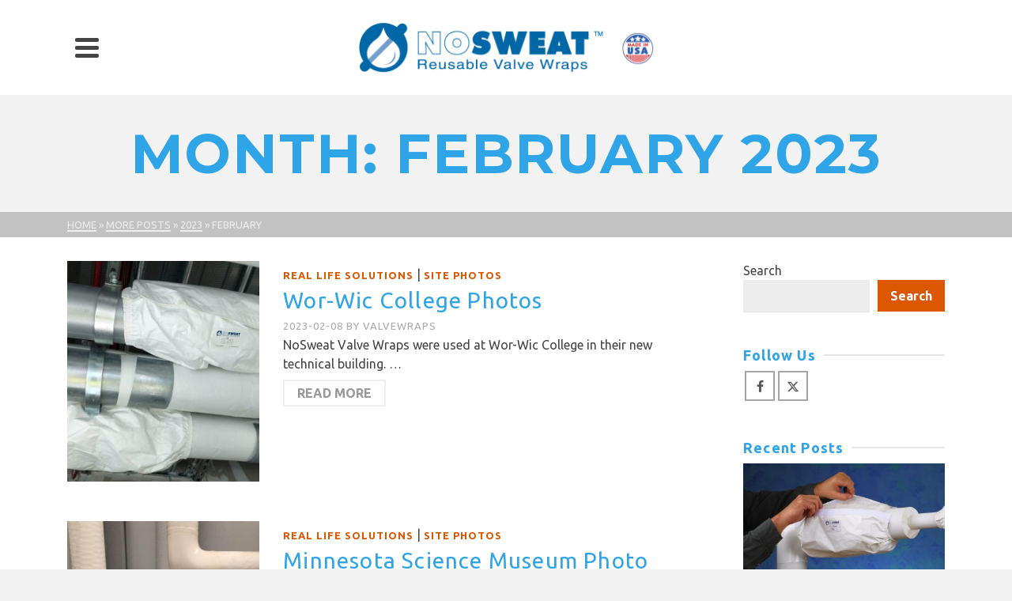

--- FILE ---
content_type: text/html; charset=UTF-8
request_url: https://blog.valvewraps.com/2023/02/
body_size: 15943
content:
<!DOCTYPE html>
<html class="no-js" lang="en-US" itemtype="https://schema.org/Blog" itemscope>
<head>
	<meta charset="UTF-8">
	<link rel="profile" href="https://gmpg.org/xfn/11">
	<meta name="viewport" content="width=device-width, initial-scale=1.0">
	<meta http-equiv="X-UA-Compatible" content="IE=edge">
	<script>(function(html){html.className = html.className.replace(/\bno-js\b/,'js')})(document.documentElement);</script>
<title>February 2023 &#8211; NoSweat™ Reusable Valve Wraps</title>
<meta name='robots' content='max-image-preview:large' />
<link rel='dns-prefetch' href='//www.googletagmanager.com' />
<link rel='dns-prefetch' href='//fonts.googleapis.com' />
<link rel="alternate" type="application/rss+xml" title="NoSweat™ Reusable Valve Wraps &raquo; Feed" href="https://blog.valvewraps.com/feed/" />
<link rel="alternate" type="application/rss+xml" title="NoSweat™ Reusable Valve Wraps &raquo; Comments Feed" href="https://blog.valvewraps.com/comments/feed/" />
<style id='wp-img-auto-sizes-contain-inline-css' type='text/css'>
img:is([sizes=auto i],[sizes^="auto," i]){contain-intrinsic-size:3000px 1500px}
/*# sourceURL=wp-img-auto-sizes-contain-inline-css */
</style>
<style id='wp-emoji-styles-inline-css' type='text/css'>

	img.wp-smiley, img.emoji {
		display: inline !important;
		border: none !important;
		box-shadow: none !important;
		height: 1em !important;
		width: 1em !important;
		margin: 0 0.07em !important;
		vertical-align: -0.1em !important;
		background: none !important;
		padding: 0 !important;
	}
/*# sourceURL=wp-emoji-styles-inline-css */
</style>
<style id='wp-block-library-inline-css' type='text/css'>
:root{--wp-block-synced-color:#7a00df;--wp-block-synced-color--rgb:122,0,223;--wp-bound-block-color:var(--wp-block-synced-color);--wp-editor-canvas-background:#ddd;--wp-admin-theme-color:#007cba;--wp-admin-theme-color--rgb:0,124,186;--wp-admin-theme-color-darker-10:#006ba1;--wp-admin-theme-color-darker-10--rgb:0,107,160.5;--wp-admin-theme-color-darker-20:#005a87;--wp-admin-theme-color-darker-20--rgb:0,90,135;--wp-admin-border-width-focus:2px}@media (min-resolution:192dpi){:root{--wp-admin-border-width-focus:1.5px}}.wp-element-button{cursor:pointer}:root .has-very-light-gray-background-color{background-color:#eee}:root .has-very-dark-gray-background-color{background-color:#313131}:root .has-very-light-gray-color{color:#eee}:root .has-very-dark-gray-color{color:#313131}:root .has-vivid-green-cyan-to-vivid-cyan-blue-gradient-background{background:linear-gradient(135deg,#00d084,#0693e3)}:root .has-purple-crush-gradient-background{background:linear-gradient(135deg,#34e2e4,#4721fb 50%,#ab1dfe)}:root .has-hazy-dawn-gradient-background{background:linear-gradient(135deg,#faaca8,#dad0ec)}:root .has-subdued-olive-gradient-background{background:linear-gradient(135deg,#fafae1,#67a671)}:root .has-atomic-cream-gradient-background{background:linear-gradient(135deg,#fdd79a,#004a59)}:root .has-nightshade-gradient-background{background:linear-gradient(135deg,#330968,#31cdcf)}:root .has-midnight-gradient-background{background:linear-gradient(135deg,#020381,#2874fc)}:root{--wp--preset--font-size--normal:16px;--wp--preset--font-size--huge:42px}.has-regular-font-size{font-size:1em}.has-larger-font-size{font-size:2.625em}.has-normal-font-size{font-size:var(--wp--preset--font-size--normal)}.has-huge-font-size{font-size:var(--wp--preset--font-size--huge)}.has-text-align-center{text-align:center}.has-text-align-left{text-align:left}.has-text-align-right{text-align:right}.has-fit-text{white-space:nowrap!important}#end-resizable-editor-section{display:none}.aligncenter{clear:both}.items-justified-left{justify-content:flex-start}.items-justified-center{justify-content:center}.items-justified-right{justify-content:flex-end}.items-justified-space-between{justify-content:space-between}.screen-reader-text{border:0;clip-path:inset(50%);height:1px;margin:-1px;overflow:hidden;padding:0;position:absolute;width:1px;word-wrap:normal!important}.screen-reader-text:focus{background-color:#ddd;clip-path:none;color:#444;display:block;font-size:1em;height:auto;left:5px;line-height:normal;padding:15px 23px 14px;text-decoration:none;top:5px;width:auto;z-index:100000}html :where(.has-border-color){border-style:solid}html :where([style*=border-top-color]){border-top-style:solid}html :where([style*=border-right-color]){border-right-style:solid}html :where([style*=border-bottom-color]){border-bottom-style:solid}html :where([style*=border-left-color]){border-left-style:solid}html :where([style*=border-width]){border-style:solid}html :where([style*=border-top-width]){border-top-style:solid}html :where([style*=border-right-width]){border-right-style:solid}html :where([style*=border-bottom-width]){border-bottom-style:solid}html :where([style*=border-left-width]){border-left-style:solid}html :where(img[class*=wp-image-]){height:auto;max-width:100%}:where(figure){margin:0 0 1em}html :where(.is-position-sticky){--wp-admin--admin-bar--position-offset:var(--wp-admin--admin-bar--height,0px)}@media screen and (max-width:600px){html :where(.is-position-sticky){--wp-admin--admin-bar--position-offset:0px}}

/*# sourceURL=wp-block-library-inline-css */
</style><style id='wp-block-archives-inline-css' type='text/css'>
.wp-block-archives{box-sizing:border-box}.wp-block-archives-dropdown label{display:block}
/*# sourceURL=https://blog.valvewraps.com/wp-includes/blocks/archives/style.min.css */
</style>
<style id='wp-block-heading-inline-css' type='text/css'>
h1:where(.wp-block-heading).has-background,h2:where(.wp-block-heading).has-background,h3:where(.wp-block-heading).has-background,h4:where(.wp-block-heading).has-background,h5:where(.wp-block-heading).has-background,h6:where(.wp-block-heading).has-background{padding:1.25em 2.375em}h1.has-text-align-left[style*=writing-mode]:where([style*=vertical-lr]),h1.has-text-align-right[style*=writing-mode]:where([style*=vertical-rl]),h2.has-text-align-left[style*=writing-mode]:where([style*=vertical-lr]),h2.has-text-align-right[style*=writing-mode]:where([style*=vertical-rl]),h3.has-text-align-left[style*=writing-mode]:where([style*=vertical-lr]),h3.has-text-align-right[style*=writing-mode]:where([style*=vertical-rl]),h4.has-text-align-left[style*=writing-mode]:where([style*=vertical-lr]),h4.has-text-align-right[style*=writing-mode]:where([style*=vertical-rl]),h5.has-text-align-left[style*=writing-mode]:where([style*=vertical-lr]),h5.has-text-align-right[style*=writing-mode]:where([style*=vertical-rl]),h6.has-text-align-left[style*=writing-mode]:where([style*=vertical-lr]),h6.has-text-align-right[style*=writing-mode]:where([style*=vertical-rl]){rotate:180deg}
/*# sourceURL=https://blog.valvewraps.com/wp-includes/blocks/heading/style.min.css */
</style>
<style id='wp-block-latest-comments-inline-css' type='text/css'>
ol.wp-block-latest-comments{box-sizing:border-box;margin-left:0}:where(.wp-block-latest-comments:not([style*=line-height] .wp-block-latest-comments__comment)){line-height:1.1}:where(.wp-block-latest-comments:not([style*=line-height] .wp-block-latest-comments__comment-excerpt p)){line-height:1.8}.has-dates :where(.wp-block-latest-comments:not([style*=line-height])),.has-excerpts :where(.wp-block-latest-comments:not([style*=line-height])){line-height:1.5}.wp-block-latest-comments .wp-block-latest-comments{padding-left:0}.wp-block-latest-comments__comment{list-style:none;margin-bottom:1em}.has-avatars .wp-block-latest-comments__comment{list-style:none;min-height:2.25em}.has-avatars .wp-block-latest-comments__comment .wp-block-latest-comments__comment-excerpt,.has-avatars .wp-block-latest-comments__comment .wp-block-latest-comments__comment-meta{margin-left:3.25em}.wp-block-latest-comments__comment-excerpt p{font-size:.875em;margin:.36em 0 1.4em}.wp-block-latest-comments__comment-date{display:block;font-size:.75em}.wp-block-latest-comments .avatar,.wp-block-latest-comments__comment-avatar{border-radius:1.5em;display:block;float:left;height:2.5em;margin-right:.75em;width:2.5em}.wp-block-latest-comments[class*=-font-size] a,.wp-block-latest-comments[style*=font-size] a{font-size:inherit}
/*# sourceURL=https://blog.valvewraps.com/wp-includes/blocks/latest-comments/style.min.css */
</style>
<style id='wp-block-search-inline-css' type='text/css'>
.wp-block-search__button{margin-left:10px;word-break:normal}.wp-block-search__button.has-icon{line-height:0}.wp-block-search__button svg{height:1.25em;min-height:24px;min-width:24px;width:1.25em;fill:currentColor;vertical-align:text-bottom}:where(.wp-block-search__button){border:1px solid #ccc;padding:6px 10px}.wp-block-search__inside-wrapper{display:flex;flex:auto;flex-wrap:nowrap;max-width:100%}.wp-block-search__label{width:100%}.wp-block-search.wp-block-search__button-only .wp-block-search__button{box-sizing:border-box;display:flex;flex-shrink:0;justify-content:center;margin-left:0;max-width:100%}.wp-block-search.wp-block-search__button-only .wp-block-search__inside-wrapper{min-width:0!important;transition-property:width}.wp-block-search.wp-block-search__button-only .wp-block-search__input{flex-basis:100%;transition-duration:.3s}.wp-block-search.wp-block-search__button-only.wp-block-search__searchfield-hidden,.wp-block-search.wp-block-search__button-only.wp-block-search__searchfield-hidden .wp-block-search__inside-wrapper{overflow:hidden}.wp-block-search.wp-block-search__button-only.wp-block-search__searchfield-hidden .wp-block-search__input{border-left-width:0!important;border-right-width:0!important;flex-basis:0;flex-grow:0;margin:0;min-width:0!important;padding-left:0!important;padding-right:0!important;width:0!important}:where(.wp-block-search__input){appearance:none;border:1px solid #949494;flex-grow:1;font-family:inherit;font-size:inherit;font-style:inherit;font-weight:inherit;letter-spacing:inherit;line-height:inherit;margin-left:0;margin-right:0;min-width:3rem;padding:8px;text-decoration:unset!important;text-transform:inherit}:where(.wp-block-search__button-inside .wp-block-search__inside-wrapper){background-color:#fff;border:1px solid #949494;box-sizing:border-box;padding:4px}:where(.wp-block-search__button-inside .wp-block-search__inside-wrapper) .wp-block-search__input{border:none;border-radius:0;padding:0 4px}:where(.wp-block-search__button-inside .wp-block-search__inside-wrapper) .wp-block-search__input:focus{outline:none}:where(.wp-block-search__button-inside .wp-block-search__inside-wrapper) :where(.wp-block-search__button){padding:4px 8px}.wp-block-search.aligncenter .wp-block-search__inside-wrapper{margin:auto}.wp-block[data-align=right] .wp-block-search.wp-block-search__button-only .wp-block-search__inside-wrapper{float:right}
/*# sourceURL=https://blog.valvewraps.com/wp-includes/blocks/search/style.min.css */
</style>
<style id='global-styles-inline-css' type='text/css'>
:root{--wp--preset--aspect-ratio--square: 1;--wp--preset--aspect-ratio--4-3: 4/3;--wp--preset--aspect-ratio--3-4: 3/4;--wp--preset--aspect-ratio--3-2: 3/2;--wp--preset--aspect-ratio--2-3: 2/3;--wp--preset--aspect-ratio--16-9: 16/9;--wp--preset--aspect-ratio--9-16: 9/16;--wp--preset--color--black: #000;--wp--preset--color--cyan-bluish-gray: #abb8c3;--wp--preset--color--white: #fff;--wp--preset--color--pale-pink: #f78da7;--wp--preset--color--vivid-red: #cf2e2e;--wp--preset--color--luminous-vivid-orange: #ff6900;--wp--preset--color--luminous-vivid-amber: #fcb900;--wp--preset--color--light-green-cyan: #7bdcb5;--wp--preset--color--vivid-green-cyan: #00d084;--wp--preset--color--pale-cyan-blue: #8ed1fc;--wp--preset--color--vivid-cyan-blue: #0693e3;--wp--preset--color--vivid-purple: #9b51e0;--wp--preset--color--ascend-primary: #dd5600;--wp--preset--color--ascend-primary-light: #f16a14;--wp--preset--color--very-light-gray: #eee;--wp--preset--color--very-dark-gray: #444;--wp--preset--gradient--vivid-cyan-blue-to-vivid-purple: linear-gradient(135deg,rgb(6,147,227) 0%,rgb(155,81,224) 100%);--wp--preset--gradient--light-green-cyan-to-vivid-green-cyan: linear-gradient(135deg,rgb(122,220,180) 0%,rgb(0,208,130) 100%);--wp--preset--gradient--luminous-vivid-amber-to-luminous-vivid-orange: linear-gradient(135deg,rgb(252,185,0) 0%,rgb(255,105,0) 100%);--wp--preset--gradient--luminous-vivid-orange-to-vivid-red: linear-gradient(135deg,rgb(255,105,0) 0%,rgb(207,46,46) 100%);--wp--preset--gradient--very-light-gray-to-cyan-bluish-gray: linear-gradient(135deg,rgb(238,238,238) 0%,rgb(169,184,195) 100%);--wp--preset--gradient--cool-to-warm-spectrum: linear-gradient(135deg,rgb(74,234,220) 0%,rgb(151,120,209) 20%,rgb(207,42,186) 40%,rgb(238,44,130) 60%,rgb(251,105,98) 80%,rgb(254,248,76) 100%);--wp--preset--gradient--blush-light-purple: linear-gradient(135deg,rgb(255,206,236) 0%,rgb(152,150,240) 100%);--wp--preset--gradient--blush-bordeaux: linear-gradient(135deg,rgb(254,205,165) 0%,rgb(254,45,45) 50%,rgb(107,0,62) 100%);--wp--preset--gradient--luminous-dusk: linear-gradient(135deg,rgb(255,203,112) 0%,rgb(199,81,192) 50%,rgb(65,88,208) 100%);--wp--preset--gradient--pale-ocean: linear-gradient(135deg,rgb(255,245,203) 0%,rgb(182,227,212) 50%,rgb(51,167,181) 100%);--wp--preset--gradient--electric-grass: linear-gradient(135deg,rgb(202,248,128) 0%,rgb(113,206,126) 100%);--wp--preset--gradient--midnight: linear-gradient(135deg,rgb(2,3,129) 0%,rgb(40,116,252) 100%);--wp--preset--font-size--small: 13px;--wp--preset--font-size--medium: 20px;--wp--preset--font-size--large: 36px;--wp--preset--font-size--x-large: 42px;--wp--preset--spacing--20: 0.44rem;--wp--preset--spacing--30: 0.67rem;--wp--preset--spacing--40: 1rem;--wp--preset--spacing--50: 1.5rem;--wp--preset--spacing--60: 2.25rem;--wp--preset--spacing--70: 3.38rem;--wp--preset--spacing--80: 5.06rem;--wp--preset--shadow--natural: 6px 6px 9px rgba(0, 0, 0, 0.2);--wp--preset--shadow--deep: 12px 12px 50px rgba(0, 0, 0, 0.4);--wp--preset--shadow--sharp: 6px 6px 0px rgba(0, 0, 0, 0.2);--wp--preset--shadow--outlined: 6px 6px 0px -3px rgb(255, 255, 255), 6px 6px rgb(0, 0, 0);--wp--preset--shadow--crisp: 6px 6px 0px rgb(0, 0, 0);}:where(.is-layout-flex){gap: 0.5em;}:where(.is-layout-grid){gap: 0.5em;}body .is-layout-flex{display: flex;}.is-layout-flex{flex-wrap: wrap;align-items: center;}.is-layout-flex > :is(*, div){margin: 0;}body .is-layout-grid{display: grid;}.is-layout-grid > :is(*, div){margin: 0;}:where(.wp-block-columns.is-layout-flex){gap: 2em;}:where(.wp-block-columns.is-layout-grid){gap: 2em;}:where(.wp-block-post-template.is-layout-flex){gap: 1.25em;}:where(.wp-block-post-template.is-layout-grid){gap: 1.25em;}.has-black-color{color: var(--wp--preset--color--black) !important;}.has-cyan-bluish-gray-color{color: var(--wp--preset--color--cyan-bluish-gray) !important;}.has-white-color{color: var(--wp--preset--color--white) !important;}.has-pale-pink-color{color: var(--wp--preset--color--pale-pink) !important;}.has-vivid-red-color{color: var(--wp--preset--color--vivid-red) !important;}.has-luminous-vivid-orange-color{color: var(--wp--preset--color--luminous-vivid-orange) !important;}.has-luminous-vivid-amber-color{color: var(--wp--preset--color--luminous-vivid-amber) !important;}.has-light-green-cyan-color{color: var(--wp--preset--color--light-green-cyan) !important;}.has-vivid-green-cyan-color{color: var(--wp--preset--color--vivid-green-cyan) !important;}.has-pale-cyan-blue-color{color: var(--wp--preset--color--pale-cyan-blue) !important;}.has-vivid-cyan-blue-color{color: var(--wp--preset--color--vivid-cyan-blue) !important;}.has-vivid-purple-color{color: var(--wp--preset--color--vivid-purple) !important;}.has-black-background-color{background-color: var(--wp--preset--color--black) !important;}.has-cyan-bluish-gray-background-color{background-color: var(--wp--preset--color--cyan-bluish-gray) !important;}.has-white-background-color{background-color: var(--wp--preset--color--white) !important;}.has-pale-pink-background-color{background-color: var(--wp--preset--color--pale-pink) !important;}.has-vivid-red-background-color{background-color: var(--wp--preset--color--vivid-red) !important;}.has-luminous-vivid-orange-background-color{background-color: var(--wp--preset--color--luminous-vivid-orange) !important;}.has-luminous-vivid-amber-background-color{background-color: var(--wp--preset--color--luminous-vivid-amber) !important;}.has-light-green-cyan-background-color{background-color: var(--wp--preset--color--light-green-cyan) !important;}.has-vivid-green-cyan-background-color{background-color: var(--wp--preset--color--vivid-green-cyan) !important;}.has-pale-cyan-blue-background-color{background-color: var(--wp--preset--color--pale-cyan-blue) !important;}.has-vivid-cyan-blue-background-color{background-color: var(--wp--preset--color--vivid-cyan-blue) !important;}.has-vivid-purple-background-color{background-color: var(--wp--preset--color--vivid-purple) !important;}.has-black-border-color{border-color: var(--wp--preset--color--black) !important;}.has-cyan-bluish-gray-border-color{border-color: var(--wp--preset--color--cyan-bluish-gray) !important;}.has-white-border-color{border-color: var(--wp--preset--color--white) !important;}.has-pale-pink-border-color{border-color: var(--wp--preset--color--pale-pink) !important;}.has-vivid-red-border-color{border-color: var(--wp--preset--color--vivid-red) !important;}.has-luminous-vivid-orange-border-color{border-color: var(--wp--preset--color--luminous-vivid-orange) !important;}.has-luminous-vivid-amber-border-color{border-color: var(--wp--preset--color--luminous-vivid-amber) !important;}.has-light-green-cyan-border-color{border-color: var(--wp--preset--color--light-green-cyan) !important;}.has-vivid-green-cyan-border-color{border-color: var(--wp--preset--color--vivid-green-cyan) !important;}.has-pale-cyan-blue-border-color{border-color: var(--wp--preset--color--pale-cyan-blue) !important;}.has-vivid-cyan-blue-border-color{border-color: var(--wp--preset--color--vivid-cyan-blue) !important;}.has-vivid-purple-border-color{border-color: var(--wp--preset--color--vivid-purple) !important;}.has-vivid-cyan-blue-to-vivid-purple-gradient-background{background: var(--wp--preset--gradient--vivid-cyan-blue-to-vivid-purple) !important;}.has-light-green-cyan-to-vivid-green-cyan-gradient-background{background: var(--wp--preset--gradient--light-green-cyan-to-vivid-green-cyan) !important;}.has-luminous-vivid-amber-to-luminous-vivid-orange-gradient-background{background: var(--wp--preset--gradient--luminous-vivid-amber-to-luminous-vivid-orange) !important;}.has-luminous-vivid-orange-to-vivid-red-gradient-background{background: var(--wp--preset--gradient--luminous-vivid-orange-to-vivid-red) !important;}.has-very-light-gray-to-cyan-bluish-gray-gradient-background{background: var(--wp--preset--gradient--very-light-gray-to-cyan-bluish-gray) !important;}.has-cool-to-warm-spectrum-gradient-background{background: var(--wp--preset--gradient--cool-to-warm-spectrum) !important;}.has-blush-light-purple-gradient-background{background: var(--wp--preset--gradient--blush-light-purple) !important;}.has-blush-bordeaux-gradient-background{background: var(--wp--preset--gradient--blush-bordeaux) !important;}.has-luminous-dusk-gradient-background{background: var(--wp--preset--gradient--luminous-dusk) !important;}.has-pale-ocean-gradient-background{background: var(--wp--preset--gradient--pale-ocean) !important;}.has-electric-grass-gradient-background{background: var(--wp--preset--gradient--electric-grass) !important;}.has-midnight-gradient-background{background: var(--wp--preset--gradient--midnight) !important;}.has-small-font-size{font-size: var(--wp--preset--font-size--small) !important;}.has-medium-font-size{font-size: var(--wp--preset--font-size--medium) !important;}.has-large-font-size{font-size: var(--wp--preset--font-size--large) !important;}.has-x-large-font-size{font-size: var(--wp--preset--font-size--x-large) !important;}
/*# sourceURL=global-styles-inline-css */
</style>

<style id='classic-theme-styles-inline-css' type='text/css'>
/*! This file is auto-generated */
.wp-block-button__link{color:#fff;background-color:#32373c;border-radius:9999px;box-shadow:none;text-decoration:none;padding:calc(.667em + 2px) calc(1.333em + 2px);font-size:1.125em}.wp-block-file__button{background:#32373c;color:#fff;text-decoration:none}
/*# sourceURL=/wp-includes/css/classic-themes.min.css */
</style>
<style id='kadence-blocks-global-variables-inline-css' type='text/css'>
:root {--global-kb-font-size-sm:clamp(0.8rem, 0.73rem + 0.217vw, 0.9rem);--global-kb-font-size-md:clamp(1.1rem, 0.995rem + 0.326vw, 1.25rem);--global-kb-font-size-lg:clamp(1.75rem, 1.576rem + 0.543vw, 2rem);--global-kb-font-size-xl:clamp(2.25rem, 1.728rem + 1.63vw, 3rem);--global-kb-font-size-xxl:clamp(2.5rem, 1.456rem + 3.26vw, 4rem);--global-kb-font-size-xxxl:clamp(2.75rem, 0.489rem + 7.065vw, 6rem);}:root {--global-palette1: #3182CE;--global-palette2: #2B6CB0;--global-palette3: #1A202C;--global-palette4: #2D3748;--global-palette5: #4A5568;--global-palette6: #718096;--global-palette7: #EDF2F7;--global-palette8: #F7FAFC;--global-palette9: #ffffff;}
/*# sourceURL=kadence-blocks-global-variables-inline-css */
</style>
<link rel='stylesheet' id='ascend_main-css' href='https://blog.valvewraps.com/wp-content/themes/ascend/assets/css/ascend.css?ver=1.4.17' type='text/css' media='all' />
<link rel='stylesheet' id='redux-google-fonts-ascend-css' href='https://fonts.googleapis.com/css?family=Source+Sans+Pro%3A600%7CMontserrat%3A700%2C400%7CUbuntu%3A300%2C400%2C500%2C700%2C300italic%2C400italic%2C500italic%2C700italic&#038;subset=latin&#038;ver=351dc90118358daf30a6673833f325c1' type='text/css' media='all' />

<!-- Google tag (gtag.js) snippet added by Site Kit -->
<!-- Google Analytics snippet added by Site Kit -->
<script type="text/javascript" src="https://www.googletagmanager.com/gtag/js?id=G-L7NEVL35ZC" id="google_gtagjs-js" async></script>
<script type="text/javascript" id="google_gtagjs-js-after">
/* <![CDATA[ */
window.dataLayer = window.dataLayer || [];function gtag(){dataLayer.push(arguments);}
gtag("set","linker",{"domains":["blog.valvewraps.com"]});
gtag("js", new Date());
gtag("set", "developer_id.dZTNiMT", true);
gtag("config", "G-L7NEVL35ZC");
//# sourceURL=google_gtagjs-js-after
/* ]]> */
</script>
<script type="text/javascript" src="https://blog.valvewraps.com/wp-includes/js/jquery/jquery.min.js?ver=3.7.1" id="jquery-core-js"></script>
<script type="text/javascript" src="https://blog.valvewraps.com/wp-includes/js/jquery/jquery-migrate.min.js?ver=3.4.1" id="jquery-migrate-js"></script>
<link rel="https://api.w.org/" href="https://blog.valvewraps.com/wp-json/" /><link rel="EditURI" type="application/rsd+xml" title="RSD" href="https://blog.valvewraps.com/xmlrpc.php?rsd" />

<meta name="generator" content="Site Kit by Google 1.170.0" /><script type="text/javascript">var light_error = "The image could not be loaded.", light_of = "%curr% of %total%";</script><style type="text/css" id="kt-custom-css">a, .primary-color, .postlist article .entry-content a.more-link:hover,.widget_price_filter .price_slider_amount .button, .product .product_meta a:hover, .star-rating, .above-footer-widgets a:not(.button):hover, .sidebar a:not(.button):hover, .footerclass a:hover, .posttags a:hover, .tagcloud a:hover, .kt_bc_nomargin #kadbreadcrumbs a:hover, #kadbreadcrumbs a:hover, .wp-pagenavi a:hover, .woocommerce-pagination ul.page-numbers li a:hover, .woocommerce-pagination ul.page-numbers li span:hover, .has-ascend-primary-color {color:#dd5600;} .comment-content a:not(.button):hover, .entry-content p a:not(.button):not(.select2-choice):not([data-rel="lightbox"]):hover, .kt_product_toggle_outer .toggle_grid:hover, .kt_product_toggle_outer .toggle_list:hover, .kt_product_toggle_outer .toggle_grid.toggle_active, .kt_product_toggle_outer .toggle_list.toggle_active, .product .product_meta a, .product .woocommerce-tabs .wc-tabs > li.active > a, .product .woocommerce-tabs .wc-tabs > li.active > a:hover, .product .woocommerce-tabs .wc-tabs > li.active > a:focus, #payment ul.wc_payment_methods li.wc_payment_method input[type=radio]:first-child:checked+label, .kt-woo-account-nav .woocommerce-MyAccount-navigation ul li.is-active a, a.added_to_cart, .widget_pages ul li.kt-drop-toggle > .kt-toggle-sub, .widget_categories ul li.kt-drop-toggle > .kt-toggle-sub, .widget_product_categories ul li.kt-drop-toggle > .kt-toggle-sub, .widget_recent_entries ul li a:hover ~ .kt-toggle-sub, .widget_recent_comments ul li a:hover ~ .kt-toggle-sub, .widget_archive ul li a:hover ~ .kt-toggle-sub, .widget_pages ul li a:hover ~ .kt-toggle-sub, .widget_categories ul li a:hover ~ .kt-toggle-sub, .widget_meta ul li a:hover ~ .kt-toggle-sub, .widget_product_categories ul li a:hover ~ .kt-toggle-sub,.kt-tabs.kt-tabs-style2 > li > a:hover, .kt-tabs > li.active > a, .kt-tabs > li.active > a:hover, .kt-tabs > li.active > a:focus, .kt_bc_nomargin #kadbreadcrumbs a:hover, #kadbreadcrumbs a:hover, .footerclass .menu li a:hover, .widget_recent_entries ul li a:hover, .posttags a:hover, .tagcloud a:hover,.widget_recent_comments ul li a:hover, .widget_archive ul li a:hover, .widget_pages ul li a:hover, .widget_categories ul li a:hover, .widget_meta ul li a:hover, .widget_product_categories ul li a:hover, .box-icon-item .icon-container .icon-left-highlight,.box-icon-item .icon-container .icon-right-highlight, .widget_pages ul li.current-cat > a, .widget_categories ul li.current-cat > a, .widget_product_categories ul li.current-cat > a, #payment ul.wc_payment_methods li.wc_payment_method input[type=radio]:first-child:checked + label:before, .wp-pagenavi .current, .wp-pagenavi a:hover, .kt-mobile-header-toggle .header-underscore-icon [class*=kt-icon-], .woocommerce-pagination ul.page-numbers li a.current, .woocommerce-pagination ul.page-numbers li span.current, .woocommerce-pagination ul.page-numbers li a:hover, .woocommerce-pagination ul.page-numbers li span:hover, .widget_layered_nav ul li.chosen a, .widget_layered_nav_filters ul li a, .widget_rating_filter ul li.chosen a, .variations .kad_radio_variations label.selectedValue, .variations .kad_radio_variations label:hover{border-color:#dd5600;} .kt-header-extras span.kt-cart-total, .btn, .button, .submit, button, input[type="submit"], .portfolio-loop-image-container .portfolio-hover-item .portfolio-overlay-color, .kt_product_toggle_outer .toggle_grid.toggle_active, .kt_product_toggle_outer .toggle_list.toggle_active, .product .woocommerce-tabs .wc-tabs > li.active > a, .product .woocommerce-tabs .wc-tabs > li.active > a:hover, .product .woocommerce-tabs .wc-tabs > li.active > a:focus, .product .woocommerce-tabs .wc-tabs:before, .woocommerce-error, .woocommerce-info, .woocommerce-message, .woocommerce-noreviews, p.no-comments, .widget_pages ul li ul li.current-cat > a:before, .widget_categories ul li ul li.current-cat > a:before, .widget_product_categories ul li ul li.current-cat > a:before, .widget_pages ul li ul li a:hover:before, .widget_categories ul li ul li a:hover:before, .widget_product_categories ul li ul li a:hover:before, .kadence_recent_posts a.posts_widget_readmore:hover:before, .kt-accordion > .panel h5:after, .kt-tabs:before, .image_menu_overlay, .kadence_social_widget a:hover, .kt-tabs > li.active > a, .kt-tabs > li.active > a:hover, .kt-tabs > li.active > a:focus, .widget_pages ul li.current-cat > .count, .widget_categories ul li.current-cat > .count, .widget_product_categories ul li.current-cat > .count, .widget_recent_entries ul li a:hover ~ .count, .widget_recent_comments ul li a:hover ~ .count, .widget_archive ul li a:hover ~ .count, .widget_pages ul li a:hover ~ .count, .widget_categories ul li a:hover ~ .count, .widget_meta ul li a:hover ~ .count, .widget_product_categories ul li a:hover ~ .count, #payment ul.wc_payment_methods li.wc_payment_method input[type=radio]:first-child:checked + label:before, .select2-results .select2-highlighted, .wp-pagenavi .current, .kt-header-extras span.kt-cart-total, .kt-mobile-header-toggle span.kt-cart-total, .woocommerce-pagination ul.page-numbers li a.current, .woocommerce-pagination ul.page-numbers li span.current,.widget_price_filter .ui-slider .ui-slider-handle, .widget_layered_nav ul li.chosen span.count, .widget_layered_nav_filters ul li span.count, .variations .kad_radio_variations label.selectedValue, .box-icon-item .menu-icon-read-more .read-more-highlight, p.demo_store, .has-ascend-primary-background-color {background:#dd5600;}@media (max-width: 767px){.filter-set li a.selected {background:#dd5600;}} .has-ascend-primary-light-color {color:#f16a14} .has-ascend-primary-light-background-color{ background-color: #f16a14}.kad-header-height {height:100px;}.kad-topbar-height {min-height:36px;}.kad-mobile-header-height {height:120px;}.titleclass .entry-title{font-size:70px;}@media (max-width: 768px) {.titleclass .entry-title{font-size:30px;}}.titleclass .subtitle{font-size:40px;}@media (max-width: 768px) {.titleclass .subtitle{font-size:20px;}}.titleclass .page-header  {height:180px;}@media (max-width: 768px) {.titleclass .page-header {height:125px;}}.product_item .product_archive_title {min-height:20px;}.second-navclass .sf-menu>li:after {background:#fff;}.pop-modal-body .kt-woo-account-nav .kad-customer-name h5, .pop-modal-body .kt-woo-account-nav a, .pop-modal-body ul.product_list_widget li a:not(.remove), .pop-modal-body ul.product_list_widget {color:#fff;} .kt-mobile-menu form.search-form input[type="search"]::-webkit-input-placeholder {color:#fff;}.kt-mobile-menu form.search-form input[type="search"]:-ms-input-placeholder {color:#fff;}.kt-mobile-menu form.search-form input[type="search"]::-moz-placeholder {color:#fff;}.kt-header-extras .kadence_social_widget a, .mobile-header-container .kt-mobile-header-toggle button {color:#444;} button.mobile-navigation-toggle .kt-mnt span {background:#444;} .kt-header-extras .kadence_social_widget a:hover{color:#fff;}.page-header {text-align:center;}.kt-header-extras #kad-head-cart-popup ul a:not(.remove), .kt-header-extras #kad-head-cart-popup .woocommerce-mini-cart__empty-message, .kt-header-extras #kad-head-cart-popup ul .quantity, .kt-header-extras #kad-head-cart-popup ul li.empty, .kad-header-menu-inner .kt-header-extras .kt-woo-account-nav h5, .kad-relative-vertical-content .kt-header-extras .kt-woo-account-nav h5 {color:#ffffff;}.sf-menu.sf-menu-normal>li.kt-lgmenu>ul>li>a:before, .sf-menu.sf-vertical>li.kt-lgmenu>ul>li>a:before {background: rgba(255,255,255,.1);}.titleclass .entry-title, .titleclass h1 {text-transform:uppercase;}.titleclass .subtitle {text-transform:uppercase;}.home-product-carousel.home-margin.home-padding {
    padding-top: 60px;
}
.widget-title mark.kt-highlight {
    background-color: white;
    position: relative;
    z-index: 1;
    padding-right: 10px;
    color: inherit;
}
.image_menu_item_link .image_menu_message h4, 
.image_menu_item_link .image_menu_message h5 {
  text-shadow: 1px 1px 3px #000;
}
@media (max-width: 1482px) {
  #kad-header-menu {
    display: none;
  }
}
@media (max-width: 1482px) {
  #kad-mobile-banner {
    display: block;
    height: auto;
  }
}
.kt-quote-post {
    background-color: #fcc883;
}
.kt-quote-post p {
    font-weight: 500;
}
.footerclass .widget-first + .widget { /* fix for added international phone not in vcard */
    padding-top: 0;
    margin-top: 0;
}</style><link rel="icon" href="https://blog.valvewraps.com/wp-content/uploads/2022/02/apple-touch-icon-152x152-1.png" sizes="32x32" />
<link rel="icon" href="https://blog.valvewraps.com/wp-content/uploads/2022/02/apple-touch-icon-152x152-1.png" sizes="192x192" />
<link rel="apple-touch-icon" href="https://blog.valvewraps.com/wp-content/uploads/2022/02/apple-touch-icon-152x152-1.png" />
<meta name="msapplication-TileImage" content="https://blog.valvewraps.com/wp-content/uploads/2022/02/apple-touch-icon-152x152-1.png" />
<style type="text/css" title="dynamic-css" class="options-output">.topbarclass{font-size:12px;}body.trans-header div:not(.is-sticky) > .headerclass-outer div:not(.is-sticky) > .kad-header-topbar-primary-outer div:not(.is-sticky) > .headerclass #logo a.brand, body.trans-header div:not(.is-sticky) > .mobile-headerclass .kad-site-tagline, body.trans-header div:not(.is-sticky) > .mobile-headerclass #mobile-logo a, body.trans-header div:not(.is-sticky) > .mobile-headerclass #mobile-logo .kad-mobile-site-title{color:#ffffff;}.titleclass{background-color:#f2f2f2;}.titleclass h1{color:#2fa4e7;}.titleclass .subtitle{color:#2fa4e7;}.product_item .product_archive_title{font-family:"Source Sans Pro";text-transform:uppercase;line-height:20px;letter-spacing:2px;font-weight:600;font-style:normal;color:#444444;font-size:15px;}.footerclass a:hover{color:#ffffff;}.footerclass .menu li a:hover{border-color:#ffffff;}h1, .h1class{font-family:Montserrat;line-height:40px;letter-spacing:1.8px;font-weight:700;font-style:normal;color:#444444;font-size:40px;}h2, .h2class{font-family:Ubuntu;line-height:40px;letter-spacing:1.2px;font-weight:normal;font-style:normal;color:#2fa4e7;font-size:32px;}h3{font-family:Ubuntu;line-height:40px;letter-spacing:1.2px;font-weight:400;font-style:normal;color:#2fa4e7;font-size:28px;}h4{font-family:Ubuntu;line-height:40px;letter-spacing:1.2px;font-weight:400;font-style:normal;color:#2fa4e7;font-size:24px;}h5{font-family:Ubuntu;line-height:24px;letter-spacing:1.2px;font-weight:500;font-style:normal;color:#2fa4e7;font-size:18px;}.titleclass .subtitle{font-family:Ubuntu;letter-spacing:1.2px;font-weight:300;font-style:normal;}body{font-family:Ubuntu;line-height:24px;letter-spacing:0px;font-weight:400;font-style:normal;color:#444;font-size:16px;}.nav-main ul.sf-menu > li > a, .kad-header-menu-inner .kt-header-extras ul.sf-menu > li > a, .kad-header-menu-inner .kt-header-extras .kt-extras-label [class*="kt-icon-"], .kt-header-extras .sf-vertical > li > a{font-family:Montserrat;line-height:24px;letter-spacing:.2px;font-weight:400;font-style:normal;color:#444;font-size:16px;}.nav-main ul.sf-menu > li > a:hover, .nav-main ul.sf-menu > li.sfHover > a, .nav-main ul.sf-menu > li.current-menu-item > a, .kt-header-extras .sf-vertical > li > a:hover{color:#000000;}.second-navclass{background-color:#f26224;}.second-navclass .sf-menu > li > a{font-family:Montserrat;line-height:24px;letter-spacing:.2px;font-weight:400;font-style:normal;color:#fff;font-size:18px;}.nav-main ul.sf-menu ul a, .second-navclass ul.sf-menu ul a,  .kad-header-menu-inner .kt-header-extras ul.sf-menu ul, .kad-relative-vertical-content .kt-header-extras ul.sf-menu ul,.second-navclass .sf-menu > li.kt-lgmenu > ul, .nav-main .sf-menu > li.kt-lgmenu > ul{background:#444444;}.nav-main ul.sf-menu ul, .second-navclass ul.sf-menu ul,  .kad-header-menu-inner .kt-header-extras ul.sf-menu ul,.kad-relative-vertical-content .kt-header-extras ul.sf-menu ul, .kad-relative-vertical-content .nav-main .sf-vertical ul{border-color:#565656;}.nav-main .sf-menu.sf-menu-normal > li > ul:before, .second-navclass .sf-menu.sf-menu-normal > li > ul:before,  .kad-header-menu-inner .kt-header-extras ul.sf-menu > li > ul:before {border-bottom-color:#565656;}.nav-main ul.sf-menu ul a, .second-navclass ul.sf-menu ul a, .kad-header-menu-inner .kt-header-extras .kt-woo-account-nav a, .kad-relative-vertical-content .kt-header-extras .kt-woo-account-nav a{line-height:24px;letter-spacing:.2px;color:#ffffff;font-size:16px;}.nav-main ul.sf-menu ul a:hover, .nav-main ul.sf-menu > li:not(.kt-lgmenu) ul li.sfHover > a, .nav-main ul.sf-menu ul li.current-menu-item > a, .second-navclass ul.sf-menu ul a:hover, .second-navclass ul.sf-menu li:not(.kt-lgmenu) ul li.sfHover > a, .second-navclass ul.sf-menu ul li.current-menu-item > a, .kad-header-menu-inner .kt-header-extras .kt-woo-account-nav a:hover, body.woocommerce-account .kad-header-menu-inner .kt-header-extras .kt-woo-account-nav li.is-active a, .kad-relative-vertical-content  .kt-header-extras .kt-woo-account-nav a:hover, body.woocommerce-account .kad-relative-vertical-content  .kt-header-extras .kt-woo-account-nav li.is-active a{color:#ffffff;}.kad-mobile-nav li a, .kad-mobile-nav li,.kt-mobile-menu form.search-form input[type="search"].search-field, .kt-mobile-menu form.search-form .search-submit,.mfp-slide #kt-mobile-account, .mfp-slide #kt-mobile-cart{font-family:Montserrat;line-height:20px;letter-spacing:.2px;font-weight:400;font-style:normal;color:#fff;font-size:16px;}</style></head>
<body class="archive date wp-custom-logo wp-theme-ascend kad-header-position-above kt-showsub-indicator kt-width-large body-style-normal none-trans-header">
		<div id="wrapper" class="container">
	<header id="kad-header-menu" class="headerclass-outer kt-header-position-above kt-header-layout-standard clearfix" data-sticky="header" data-reappear="300" data-shrink="1" data-start-height="100" data-shrink-height="70">
	<div class="outside-top-headerclass">
	<div class="kad-header-topbar-primary-outer">
 		<div class="outside-headerclass">
		<div class="kad-header-menu-outer headerclass">
		    <div class="kad-header-menu-inner container">
		    				        <div class="kad-header-flex kad-header-height">
			        	<div class="kad-left-header kt-header-flex-item">
			        		<div id="logo" class="logocase kad-header-height"><a class="brand logofont" href="https://blog.valvewraps.com"><img src="https://blog.valvewraps.com/wp-content/uploads/2021/09/logo-780x146.png" width="780" height="146" srcset="https://blog.valvewraps.com/wp-content/uploads/2021/09/logo-780x146.png 780w, https://blog.valvewraps.com/wp-content/uploads/2021/09/logo-400x75.png 400w, https://blog.valvewraps.com/wp-content/uploads/2021/09/logo-768x143.png 768w, https://blog.valvewraps.com/wp-content/uploads/2021/09/logo-800x150.png 800w, https://blog.valvewraps.com/wp-content/uploads/2021/09/logo-200x38.png 200w, https://blog.valvewraps.com/wp-content/uploads/2021/09/logo-100x19.png 100w, https://blog.valvewraps.com/wp-content/uploads/2021/09/logo-128x24.png 128w, https://blog.valvewraps.com/wp-content/uploads/2021/09/logo-64x12.png 64w, https://blog.valvewraps.com/wp-content/uploads/2021/09/logo-260x48.png 260w, https://blog.valvewraps.com/wp-content/uploads/2021/09/logo-130x24.png 130w, https://blog.valvewraps.com/wp-content/uploads/2021/09/logo-660x124.png 660w, https://blog.valvewraps.com/wp-content/uploads/2021/09/logo-330x62.png 330w, https://blog.valvewraps.com/wp-content/uploads/2021/09/logo-720x134.png 720w, https://blog.valvewraps.com/wp-content/uploads/2021/09/logo-360x67.png 360w, https://blog.valvewraps.com/wp-content/uploads/2021/09/logo-760x142.png 760w, https://blog.valvewraps.com/wp-content/uploads/2021/09/logo-380x71.png 380w, https://blog.valvewraps.com/wp-content/uploads/2021/09/logo.png 1125w" sizes="(max-width: 780px) 100vw, 780px" class="ascend-logo" style="max-height:146px" alt="NoSweat™ Reusable Valve Wraps"></a></div>			           	</div> <!-- Close left header-->
			            <div class="kad-center-header kt-header-flex-item">
			            		        <nav class="nav-main clearfix">
	            <ul id="menu-main" class="sf-menu sf-menu-normal"><li class="menu-item menu-item-type-custom menu-item-object-custom menu-item-458"><a href="https://valvewraps.com">Home</a></li>
<li class="menu-item menu-item-type-custom menu-item-object-custom menu-item-has-children menu-item-463 sf-dropdown"><a>NoSweat Valve Covers</a>
<ul class="sub-menu sf-dropdown-menu dropdown">
	<li class="menu-item menu-item-type-custom menu-item-object-custom menu-item-464"><a href="https://valvewraps.com/standard_wraps.php">Standard Valve Wraps</a></li>
	<li class="menu-item menu-item-type-custom menu-item-object-custom menu-item-465"><a href="https://valvewraps.com/atc_wraps.php">Automatic Control Valve Wraps</a></li>
	<li class="menu-item menu-item-type-custom menu-item-object-custom menu-item-466"><a href="https://valvewraps.com/oversized_wraps.php">Oversized Valve With Extensions</a></li>
	<li class="menu-item menu-item-type-custom menu-item-object-custom menu-item-467"><a href="https://valvewraps.com/vapor_sealed_wraps.php">Vapor Sealed Wraps</a></li>
	<li class="menu-item menu-item-type-custom menu-item-object-custom menu-item-537"><a href="https://valvewraps.com/end_cap_wraps.php">End Cap Wraps</a></li>
	<li class="menu-item menu-item-type-custom menu-item-object-custom menu-item-538"><a href="https://valvewraps.com/vrf_wraps.php">VRF Wraps</a></li>
	<li class="menu-item menu-item-type-custom menu-item-object-custom menu-item-605"><a href="https://valvewraps.com/chill_beam_wraps.php">Chill Beam Wraps</a></li>
	<li class="menu-item menu-item-type-custom menu-item-object-custom menu-item-468"><a href="https://valvewraps.com/custom_wraps.php">Custom Valve Covers</a></li>
</ul>
</li>
<li class="menu-item menu-item-type-custom menu-item-object-custom menu-item-461"><a href="https://valvewraps.com/testimonials.php">Testimonials</a></li>
<li class="menu-item menu-item-type-post_type menu-item-object-page menu-item-home menu-item-121"><a href="https://blog.valvewraps.com/">Blog</a></li>
<li class="menu-item menu-item-type-custom menu-item-object-custom menu-item-has-children menu-item-462 sf-dropdown"><a>About</a>
<ul class="sub-menu sf-dropdown-menu dropdown">
	<li class="menu-item menu-item-type-custom menu-item-object-custom menu-item-505"><a href="https://valvewraps.com/about.php">About</a></li>
	<li class="menu-item menu-item-type-custom menu-item-object-custom menu-item-459"><a href="https://valvewraps.com/contact.php">Contact Us</a></li>
	<li class="menu-item menu-item-type-custom menu-item-object-custom menu-item-460"><a href="https://valvewraps.com/newsletter.php">Newsletter</a></li>
</ul>
</li>
</ul>	        </nav>
        			            </div>  <!-- Close center header-->
			            <div class="kad-right-header kt-header-flex-item">
			            		<div class="kt-header-extras clearfix">
		<ul class="sf-menu sf-menu-normal ">
		 
							<li class="menu-widget-area-kt">
								<div id="widget_kadence_social-2" class="widget-1 widget-first kt-above-lg-widget-area widget_kadence_social"><div class="widget-inner"><div class="kadence_social_widget clearfix"><a href="https://www.facebook.com/NoSweatValveWraps" class="facebook_link" target="_blank" data-toggle="tooltip" data-placement="bottom" data-original-title="Facebook" aria-label="Facebook"><i class="kt-icon-facebook"></i></a><a href="https://twitter.com/Nosweat_Wraps" class="twitter_link" target="_blank" data-toggle="tooltip" data-placement="bottom" data-original-title="Twitter" aria-label="Twitter"><i class="kt-icon-twitter"></i></a></div></div></div>							</li> 
		        							        	 <li class="menu-search-icon-kt">
								<a class="kt-menu-search-btn kt-pop-modal" data-mfp-src="#kt-extras-modal-search" aria-label="Search" href="https://blog.valvewraps.com/?s=">
									<span class="kt-extras-label"><i class="kt-icon-search"></i></span>
								</a>
				        	</li>
								    </ul>
	</div>
    					    </div>  <!-- Close right header-->
			        </div>  <!-- Close container--> 
	        		   		</div> <!-- close header innner -->
		</div>
		</div>
	</div>
	</div>
    </header><div id="kad-mobile-banner" class="banner mobile-headerclass" data-mobile-header-sticky="0">
  <div class="container mobile-header-container kad-mobile-header-height">
                	<div class="kad-mobile-menu-flex-item kad-mobile-header-height kt-mobile-header-toggle kad-mobile-menu-left">
             	<button class="mobile-navigation-toggle kt-sldr-pop-modal" rel="nofollow" data-mfp-src="#kt-mobile-menu" data-pop-sldr-direction="left" data-pop-sldr-class="sldr-menu-animi">
             		<span class="kt-mnt">
	                	<span></span>
						<span></span>
						<span></span>
					</span>
              	</button>
            </div>
   	<div id="mobile-logo" class="logocase kad-mobile-header-height kad-mobile-logo-center"><a class="brand logofont" href="https://blog.valvewraps.com"><img src="https://blog.valvewraps.com/wp-content/uploads/2021/09/logo-380x71.png" width="380" height="71" srcset="https://blog.valvewraps.com/wp-content/uploads/2021/09/logo-380x71.png 380w, https://blog.valvewraps.com/wp-content/uploads/2021/09/logo-400x75.png 400w, https://blog.valvewraps.com/wp-content/uploads/2021/09/logo-768x143.png 768w, https://blog.valvewraps.com/wp-content/uploads/2021/09/logo-800x150.png 800w, https://blog.valvewraps.com/wp-content/uploads/2021/09/logo-200x38.png 200w, https://blog.valvewraps.com/wp-content/uploads/2021/09/logo-100x19.png 100w, https://blog.valvewraps.com/wp-content/uploads/2021/09/logo-128x24.png 128w, https://blog.valvewraps.com/wp-content/uploads/2021/09/logo-64x12.png 64w, https://blog.valvewraps.com/wp-content/uploads/2021/09/logo-780x146.png 780w, https://blog.valvewraps.com/wp-content/uploads/2021/09/logo-260x48.png 260w, https://blog.valvewraps.com/wp-content/uploads/2021/09/logo-130x24.png 130w, https://blog.valvewraps.com/wp-content/uploads/2021/09/logo-660x124.png 660w, https://blog.valvewraps.com/wp-content/uploads/2021/09/logo-330x62.png 330w, https://blog.valvewraps.com/wp-content/uploads/2021/09/logo-720x134.png 720w, https://blog.valvewraps.com/wp-content/uploads/2021/09/logo-360x67.png 360w, https://blog.valvewraps.com/wp-content/uploads/2021/09/logo-760x142.png 760w, https://blog.valvewraps.com/wp-content/uploads/2021/09/logo.png 1125w" sizes="(max-width: 380px) 100vw, 380px" class="ascend-mobile-logo" alt="NoSweat™ Reusable Valve Wraps" ></a></div><div id="mobile-logo-placeholder" class="kad-mobile-header-height"></div>    </div> <!-- Close Container -->
</div>
	<div id="inner-wrap" class="wrap clearfix contentclass hfeed" role="document">
	<div id="pageheader" class="titleclass archive-header-area kt_bc_active">
<div class="header-color-overlay"></div>
	<div class="container">
		<div class="page-header">
			<div class="page-header-inner">
			<div class="header-case">
		  		<h1 class="entry-title" data-max-size="70" data-min-size="30">Month: February 2023</h1>
		  		</div>
			  				</div>
		</div>
	</div><!--container-->
	<div id="kadbreadcrumbs" class="color_gray"><div class="kt-breadcrumb-container container"><span><a href="https://blog.valvewraps.com/" class="kad-bc-home"><span>Home</span></a></span> <span class="bc-delimiter">&raquo;</span> <span><a href="https://blog.valvewraps.com/more-posts/"><span>More Posts</span></a></span> <span class="bc-delimiter">&raquo;</span> <span><a href="https://blog.valvewraps.com/2023/"><span>2023</span></a></span> <span class="bc-delimiter">&raquo;</span> <span class="kad-breadcurrent">February</span></div></div></div><!--titleclass--><div id="content" class="container clearfix">
    <div class="row">
        <div class="main col-lg-9 col-md-8 kt-sidebar kt-sidebar-right  postlist  clearfix" role="main">

                    <div class="kt_archivecontent " data-masonry-selector="" data-masonry-style=""> 
                        <article id="post-531" class="kad_blog_item postclass clearfix post-531 post type-post status-publish format-standard has-post-thumbnail hentry category-real-life-solutions category-site-photos tag-customer-submitted-photo">
            <div class="row">
                                    <div class="col-xxl-25 col-xl-3 col-md-4 col-sm-4 col-xs-5 col-ss-4 post-image-container">
                        <div class="imghoverclass img-margin-center">
                            <a href="https://blog.valvewraps.com/2023/02/08/wor-wic-college-photos/" title="Wor-Wic College Photos">
                                <div itemprop="image" itemscope itemtype="http://schema.org/ImageObject"><img src="https://blog.valvewraps.com/wp-content/uploads/2023/02/TriState_Insulation_145336566-scaled-270x310.jpg" width="270" height="310" srcset="https://blog.valvewraps.com/wp-content/uploads/2023/02/TriState_Insulation_145336566-scaled-270x310.jpg 270w, https://blog.valvewraps.com/wp-content/uploads/2023/02/TriState_Insulation_145336566-scaled-540x620.jpg 540w" sizes="(max-width: 270px) 100vw, 270px" class="attachment-thumb wp-post-image kt-image-link" itemprop="contentUrl" alt="" ><meta itemprop="url" content="https://blog.valvewraps.com/wp-content/uploads/2023/02/TriState_Insulation_145336566-scaled-270x310.jpg"><meta itemprop="width" content="270px"><meta itemprop="height" content="310px"></div>                            </a> 
                        </div>
                    </div>
                   
              	<div class="col-xxl-95 col-xl-9 col-md-8 col-sm-8 col-xs-7 post-text-container postcontent">
                	<div class="post-text-inner">
                   	<div class="kt_post_category kt-post-cats"><a href="https://blog.valvewraps.com/category/valve-wraps/real-life-solutions/" rel="category tag">Real Life Solutions</a> | <a href="https://blog.valvewraps.com/category/valve-wraps/site-photos/" rel="category tag">Site Photos</a></div>                   	<header>
                        <a href="https://blog.valvewraps.com/2023/02/08/wor-wic-college-photos/"><h3 class="entry-title">Wor-Wic College Photos</h3></a><div class="post-top-meta kt_color_gray">
    <span class="postdate kt-post-date updated" itemprop="datePublished">
        2023-02-08    </span>   
    <span class="postauthortop kt-post-author author vcard">
        <span class="kt-by-author">by</span>        	<span itemprop="author">
        		<a href="https://blog.valvewraps.com/author/nsvw_admwp/" class="fn kt_color_gray" rel="author">
        		Valvewraps        		</a>
        	</span>
    </span>   
</div>                   	</header>
                   	<div class="entry-content">
                        <p>NoSweat Valve Wraps were used at Wor-Wic College in their new technical building. &hellip; <a class="kt-excerpt-readmore more-link" href="https://blog.valvewraps.com/2023/02/08/wor-wic-college-photos/">Read More</a></p>
                   	</div>
                   	<footer>
                                           	</footer>
                   	                   	</div><!-- Text inner -->
              	</div><!-- Text size -->
         	</div><!-- row-->
    	</article> <!-- Article -->
            <article id="post-527" class="kad_blog_item postclass clearfix post-527 post type-post status-publish format-standard has-post-thumbnail hentry category-real-life-solutions category-site-photos tag-customer-submitted-photo">
            <div class="row">
                                    <div class="col-xxl-25 col-xl-3 col-md-4 col-sm-4 col-xs-5 col-ss-4 post-image-container">
                        <div class="imghoverclass img-margin-center">
                            <a href="https://blog.valvewraps.com/2023/02/08/minnesota-science-museum-photo/" title="Minnesota Science Museum Photo">
                                <div itemprop="image" itemscope itemtype="http://schema.org/ImageObject"><img src="https://blog.valvewraps.com/wp-content/uploads/2023/02/McCormick-Insulation-photo-scaled-270x310.jpg" width="270" height="310" srcset="https://blog.valvewraps.com/wp-content/uploads/2023/02/McCormick-Insulation-photo-scaled-270x310.jpg 270w, https://blog.valvewraps.com/wp-content/uploads/2023/02/McCormick-Insulation-photo-scaled-540x620.jpg 540w" sizes="(max-width: 270px) 100vw, 270px" class="attachment-thumb wp-post-image kt-image-link" itemprop="contentUrl" alt="" ><meta itemprop="url" content="https://blog.valvewraps.com/wp-content/uploads/2023/02/McCormick-Insulation-photo-scaled-270x310.jpg"><meta itemprop="width" content="270px"><meta itemprop="height" content="310px"></div>                            </a> 
                        </div>
                    </div>
                   
              	<div class="col-xxl-95 col-xl-9 col-md-8 col-sm-8 col-xs-7 post-text-container postcontent">
                	<div class="post-text-inner">
                   	<div class="kt_post_category kt-post-cats"><a href="https://blog.valvewraps.com/category/valve-wraps/real-life-solutions/" rel="category tag">Real Life Solutions</a> | <a href="https://blog.valvewraps.com/category/valve-wraps/site-photos/" rel="category tag">Site Photos</a></div>                   	<header>
                        <a href="https://blog.valvewraps.com/2023/02/08/minnesota-science-museum-photo/"><h3 class="entry-title">Minnesota Science Museum Photo</h3></a><div class="post-top-meta kt_color_gray">
    <span class="postdate kt-post-date updated" itemprop="datePublished">
        2023-02-08    </span>   
    <span class="postauthortop kt-post-author author vcard">
        <span class="kt-by-author">by</span>        	<span itemprop="author">
        		<a href="https://blog.valvewraps.com/author/nsvw_admwp/" class="fn kt_color_gray" rel="author">
        		Valvewraps        		</a>
        	</span>
    </span>   
</div>                   	</header>
                   	<div class="entry-content">
                        <p>Thanks for the picture Mitch! Enjoy your shirt! </p>
<p>Mitch works for McCormick Insulation and recently installed 32 NoSweat Reusable Valve Wraps on some chilled water strainers at the Minnesota Science Museum&hellip; <a class="kt-excerpt-readmore more-link" href="https://blog.valvewraps.com/2023/02/08/minnesota-science-museum-photo/">Read More</a></p>
                   	</div>
                   	<footer>
                                           	</footer>
                   	                   	</div><!-- Text inner -->
              	</div><!-- Text size -->
         	</div><!-- row-->
    	</article> <!-- Article -->
    	            </div><!-- /.archive content -->
	            <div class="wp-pagenavi"></div>        </div><!-- /.main -->
        <aside id="ktsidebar" class="col-lg-3 col-md-4 kt-sidebar-container kad-sidebar">
	<div class="sidebar">
		<section id="block-2" class="widget-1 widget-first widget widget_block widget_search"><div class="widget-inner"><form role="search" method="get" action="https://blog.valvewraps.com/" class="wp-block-search__button-outside wp-block-search__text-button wp-block-search"    ><label class="wp-block-search__label" for="wp-block-search__input-1" >Search</label><div class="wp-block-search__inside-wrapper" ><input class="wp-block-search__input" id="wp-block-search__input-1" placeholder="" value="" type="search" name="s" required /><button aria-label="Search" class="wp-block-search__button wp-element-button" type="submit" >Search</button></div></form></div></section><section id="widget_kadence_social-1" class="widget-2 widget widget_kadence_social"><div class="widget-inner"><h4 class="widget-title"><span>Follow Us</span></h4><div class="kadence_social_widget clearfix"><a href="https://www.facebook.com/NoSweatValveWraps" class="facebook_link" target="_blank" data-toggle="tooltip" data-placement="top" data-original-title="Facebook" aria-label="Facebook"><i class="kt-icon-facebook"></i></a><a href="https://twitter.com/Nosweat_Wraps" class="twitter_link" target="_blank" data-toggle="tooltip" data-placement="top" data-original-title="Twitter" aria-label="Twitter"><i class="kt-icon-twitter"></i></a></div></div></section><section id="kadence_recent_posts-1" class="widget-3 widget kadence_recent_posts"><div class="widget-inner"><h4 class="widget-title"><span>Recent Posts</span></h4><ul><li class="clearfix postclass kt-top-featured"><a href="https://blog.valvewraps.com/2026/01/02/january-sale/" title="January Sale" class="recentpost_featimg"><div itemprop="image" itemscope itemtype="http://schema.org/ImageObject"><img src="https://blog.valvewraps.com/wp-content/uploads/2021/09/217910825_239867911371592_7645391217082706769_n-420x280.jpg" width="420" height="280" srcset="https://blog.valvewraps.com/wp-content/uploads/2021/09/217910825_239867911371592_7645391217082706769_n-420x280.jpg 420w, https://blog.valvewraps.com/wp-content/uploads/2021/09/217910825_239867911371592_7645391217082706769_n-720x480.jpg 720w, https://blog.valvewraps.com/wp-content/uploads/2021/09/217910825_239867911371592_7645391217082706769_n-840x560.jpg 840w, https://blog.valvewraps.com/wp-content/uploads/2021/09/217910825_239867911371592_7645391217082706769_n-960x640.jpg 960w, https://blog.valvewraps.com/wp-content/uploads/2021/09/217910825_239867911371592_7645391217082706769_n-480x320.jpg 480w" sizes="(max-width: 420px) 100vw, 420px" class="attachment-widget-thumb wp-post-image" itemprop="contentUrl" alt="" ><meta itemprop="url" content="https://blog.valvewraps.com/wp-content/uploads/2021/09/217910825_239867911371592_7645391217082706769_n-420x280.jpg"><meta itemprop="width" content="420px"><meta itemprop="height" content="280px"></div></a><div class="recent_posts_widget_content"><div class="recent_posts_widget_content_inner"><a href="https://blog.valvewraps.com/2026/01/02/january-sale/" title="January Sale" class="recentpost_title">January Sale</a><span class="recentpost_date kt_color_gray">2026-01-02</span></div></div></li><li class="clearfix postclass"><a href="https://blog.valvewraps.com/2025/10/23/installed-valve-wraps/" title="Installed Valve Wraps" class="recentpost_featimg"><div itemprop="image" itemscope itemtype="http://schema.org/ImageObject"><img src="https://blog.valvewraps.com/wp-content/uploads/2025/10/IMG_7503-60x60.jpg" width="60" height="60" srcset="https://blog.valvewraps.com/wp-content/uploads/2025/10/IMG_7503-60x60.jpg 60w, https://blog.valvewraps.com/wp-content/uploads/2025/10/IMG_7503-200x200.jpg 200w, https://blog.valvewraps.com/wp-content/uploads/2025/10/IMG_7503-600x600.jpg 600w, https://blog.valvewraps.com/wp-content/uploads/2025/10/IMG_7503-120x120.jpg 120w" sizes="(max-width: 60px) 100vw, 60px" class="attachment-widget-thumb wp-post-image" itemprop="contentUrl" alt="" ><meta itemprop="url" content="https://blog.valvewraps.com/wp-content/uploads/2025/10/IMG_7503-60x60.jpg"><meta itemprop="width" content="60px"><meta itemprop="height" content="60px"></div></a><div class="recent_posts_widget_content"><div class="recent_posts_widget_content_inner"><a href="https://blog.valvewraps.com/2025/10/23/installed-valve-wraps/" title="Installed Valve Wraps" class="recentpost_title">Installed Valve Wraps</a><span class="recentpost_date kt_color_gray">2025-10-23</span></div></div></li><li class="clearfix postclass"><a href="https://blog.valvewraps.com/2025/10/23/evolution-of-professional-valve-insulation/" title="Evolution of Professional Valve Insulation" class="recentpost_featimg"><div itemprop="image" itemscope itemtype="http://schema.org/ImageObject"><img src="https://blog.valvewraps.com/wp-content/uploads/2025/10/naval-insulator3-60x60.jpg" width="60" height="60" srcset="https://blog.valvewraps.com/wp-content/uploads/2025/10/naval-insulator3-60x60.jpg 60w, https://blog.valvewraps.com/wp-content/uploads/2025/10/naval-insulator3-400x400.jpg 400w, https://blog.valvewraps.com/wp-content/uploads/2025/10/naval-insulator3-200x200.jpg 200w, https://blog.valvewraps.com/wp-content/uploads/2025/10/naval-insulator3-768x768.jpg 768w, https://blog.valvewraps.com/wp-content/uploads/2025/10/naval-insulator3-600x600.jpg 600w, https://blog.valvewraps.com/wp-content/uploads/2025/10/naval-insulator3-120x120.jpg 120w, https://blog.valvewraps.com/wp-content/uploads/2025/10/naval-insulator3.jpg 1024w" sizes="(max-width: 60px) 100vw, 60px" class="attachment-widget-thumb wp-post-image" itemprop="contentUrl" alt="" ><meta itemprop="url" content="https://blog.valvewraps.com/wp-content/uploads/2025/10/naval-insulator3-60x60.jpg"><meta itemprop="width" content="60px"><meta itemprop="height" content="60px"></div></a><div class="recent_posts_widget_content"><div class="recent_posts_widget_content_inner"><a href="https://blog.valvewraps.com/2025/10/23/evolution-of-professional-valve-insulation/" title="Evolution of Professional Valve Insulation" class="recentpost_title">Evolution of Professional Valve Insulation</a><span class="recentpost_date kt_color_gray">2025-10-23</span></div></div></li><li class="clearfix postclass"><a href="https://blog.valvewraps.com/2025/01/28/show-us-your-valve-wrap-pics/" title="Show us your Valve Wrap Pics" class="recentpost_featimg"><div itemprop="image" itemscope itemtype="http://schema.org/ImageObject"><img src="https://blog.valvewraps.com/wp-content/uploads/2021/12/ShirtB-60x60.png" width="60" height="60" srcset="https://blog.valvewraps.com/wp-content/uploads/2021/12/ShirtB-60x60.png 60w, https://blog.valvewraps.com/wp-content/uploads/2021/12/ShirtB-200x200.png 200w, https://blog.valvewraps.com/wp-content/uploads/2021/12/ShirtB-600x600.png 600w, https://blog.valvewraps.com/wp-content/uploads/2021/12/ShirtB-120x120.png 120w" sizes="(max-width: 60px) 100vw, 60px" class="attachment-widget-thumb wp-post-image" itemprop="contentUrl" alt="" ><meta itemprop="url" content="https://blog.valvewraps.com/wp-content/uploads/2021/12/ShirtB-60x60.png"><meta itemprop="width" content="60px"><meta itemprop="height" content="60px"></div></a><div class="recent_posts_widget_content"><div class="recent_posts_widget_content_inner"><a href="https://blog.valvewraps.com/2025/01/28/show-us-your-valve-wrap-pics/" title="Show us your Valve Wrap Pics" class="recentpost_title">Show us your Valve Wrap Pics</a><span class="recentpost_date kt_color_gray">2025-01-28</span></div></div></li></ul><div class="rpw_readmore_container"><a href="https://blog.valvewraps.com/more-posts/" class="button posts_widget_readmore"><span>Read More</span></a></div></div></section><section id="categories-2" class="widget-4 widget widget_categories"><div class="widget-inner"><h4 class="widget-title"><span>Categories</span></h4>
			<ul>
					<li class="cat-item cat-item-64"><a href="https://blog.valvewraps.com/category/valve-wraps/company-news/">Company News</a>
</li>
	<li class="cat-item cat-item-63"><a href="https://blog.valvewraps.com/category/valve-wraps/insulation-industry-news/">Insulation Industry News</a>
</li>
	<li class="cat-item cat-item-69"><a href="https://blog.valvewraps.com/category/valve-wraps/product-highlight/">Product Highlight</a>
</li>
	<li class="cat-item cat-item-65"><a href="https://blog.valvewraps.com/category/valve-wraps/real-life-solutions/">Real Life Solutions</a>
</li>
	<li class="cat-item cat-item-62"><a href="https://blog.valvewraps.com/category/valve-wraps/site-photos/">Site Photos</a>
</li>
	<li class="cat-item cat-item-61"><a href="https://blog.valvewraps.com/category/valve-wraps/">Valve Wraps</a>
</li>
			</ul>

			</div></section><section id="block-10" class="widget-5 widget widget_block"><div class="widget-inner">
<h4 class="widget-title wp-block-heading"><mark class="kt-highlight">Recent Comments</mark></h4>
</div></section><section id="block-11" class="widget-6 widget widget_block widget_recent_comments"><div class="widget-inner"><div class="has-avatars has-dates has-excerpts no-comments wp-block-latest-comments">No comments to show.</div></div></section><section id="block-8" class="widget-7 widget widget_block"><div class="widget-inner">
<h4 class="widget-title wp-block-heading"><mark class="kt-highlight">Archives</mark></h4>
</div></section><section id="block-9" class="widget-8 widget-last widget widget_block widget_archive"><div class="widget-inner"><ul class="wp-block-archives-list wp-block-archives">	<li><a href='https://blog.valvewraps.com/2026/01/'>January 2026</a></li>
	<li><a href='https://blog.valvewraps.com/2025/10/'>October 2025</a></li>
	<li><a href='https://blog.valvewraps.com/2025/01/'>January 2025</a></li>
	<li><a href='https://blog.valvewraps.com/2024/07/'>July 2024</a></li>
	<li><a href='https://blog.valvewraps.com/2024/06/'>June 2024</a></li>
	<li><a href='https://blog.valvewraps.com/2023/10/'>October 2023</a></li>
	<li><a href='https://blog.valvewraps.com/2023/02/' aria-current="page">February 2023</a></li>
	<li><a href='https://blog.valvewraps.com/2022/11/'>November 2022</a></li>
	<li><a href='https://blog.valvewraps.com/2022/04/'>April 2022</a></li>
	<li><a href='https://blog.valvewraps.com/2021/12/'>December 2021</a></li>
	<li><a href='https://blog.valvewraps.com/2021/09/'>September 2021</a></li>
</ul></div></section>	</div><!-- /.sidebar -->
</aside><!-- /aside -->		</div><!-- /.row-->
	</div><!-- /.content -->
				</div><!-- /.wrap -->
			<footer id="containerfooter" class="footerclass">
  <div class="container">
  	<div class="row">
  		 
					<div class="col-md-4 footercol1">
					<div class="widget-1 widget-first footer-widget widget"><aside id="text-2" class="widget_text"><div class="footer-widget-title"><span>About Us</span></div>			<div class="textwidget">NOSWEAT™ Reusable Valve Wraps are an innovative, flexible, insulation system designed for use with pipe insulation to prevent condensation, and combat mold and mildew.

Quick and easy to install, and ideal for indoor or outdoor use! Can be used with domestic water, chilled water, dual temperature, hot water and steam along with other piping systems in commercial, institutional and industrial applications.</div>
		</aside></div>					</div> 
            					 
					<div class="col-md-4 footercol2">
					<div class="widget-1 widget-first footer-widget widget"><aside id="widget_kadence_social-3" class="widget_kadence_social"><div class="footer-widget-title"><span>Follow Us</span></div><div class="kadence_social_widget clearfix"><a href="https://www.facebook.com/NoSweatValveWraps" class="facebook_link" target="_blank" data-toggle="tooltip" data-placement="top" data-original-title="Facebook" aria-label="Facebook"><i class="kt-icon-facebook"></i></a><a href="https://twitter.com/Nosweat_Wraps" class="twitter_link" target="_blank" data-toggle="tooltip" data-placement="top" data-original-title="Twitter" aria-label="Twitter"><i class="kt-icon-twitter"></i></a></div></aside></div>					</div> 
		        		         
					<div class="col-md-4 footercol3">
					<div class="widget-1 widget-first footer-widget widget"><aside id="widget_kadence_contact-3" class="widget_kadence_contact"><div class="footer-widget-title"><span>Contact Info</span></div>        <div class="vcard">
      
            <p class="vcard-company"><i class="kt-icon-building"></i>No Sweat Valve Wraps, LLC</p>                                        <p class="vcard-address"><i class="kt-icon-map-marker"></i>P.O. Box 420                <span>Newark DE 19715-0420</span></p>
                                    <p class="tel fixedtel"><i class="kt-icon-phone"></i>(800) 416-4610</p>                        
        </div>
        </aside></div><div class="widget-2 widget-last footer-widget widget"><aside id="block-12" class="widget_block"><p><i class="kt-icon-phone"></i> <a href="tel:+13027310913">(302) 731-0913</a></p></aside></div>					</div> 
	            	                 </div> <!-- Row -->
        </div>
        <div class="footerbase">
        	<div class="container">
        		<div class="footercredits clearfix">
    		
		    				        	<p>
		        		<span class="site-info">&copy; 2006 - 2026 No Sweat Valve Wraps, LLC All Rights Reserved</span> &#x2022; P.O. Box 420, Newark, DE 19715-0420 &#x2022; Phone: <a href="tel:+18004164610"><i class="fas fa-phone-square"></i> (800) 416-4610</a> &#x2022; Fax: <a href="tel:+13027310932"><i class="fas fa-fax"></i> (302) 731-0932</a> <br>
<b>&#x2022 US Patent Pending &#x2022 Canada Patent #2529504 &#x2022</b><br>
<a href="/privacy-policy/">Privacy Policy</a>
<script>( function($) {
          var sizeinfo = document.createElement('p');
          var wi = $(window).width();
          var si ;//= $(screen).width();
          var vi = $(document).width();
          $(".footercredits").append($(sizeinfo));
          $(sizeinfo)
              .addClass("sizeinfo col-sm-12")
              .hide()
              .text("The current widths are " + wi + "(window)," + vi + "(document).");

          $(window).resize( function () {
              var wi = $(window).width();
              var si;// = $(screen).width();
              var vi = $(document).width();
              $(sizeinfo)
                  .text("The current widths are " + wi + "(window)," + vi + "(document).");
              $(".footercredits").append($(sizeinfo));
          });
          $(".site-info").click( function (e) {
              $(sizeinfo).toggle();
              e.stopPropagation();
          });
})(jQuery);</script>		        	</p>

    			</div><!-- credits -->
    		</div><!-- container -->
    </div><!-- footerbase -->
</footer>
		</div><!--Wrapper-->
		<script type="speculationrules">
{"prefetch":[{"source":"document","where":{"and":[{"href_matches":"/*"},{"not":{"href_matches":["/wp-*.php","/wp-admin/*","/wp-content/uploads/*","/wp-content/*","/wp-content/plugins/*","/wp-content/themes/ascend/*","/*\\?(.+)"]}},{"not":{"selector_matches":"a[rel~=\"nofollow\"]"}},{"not":{"selector_matches":".no-prefetch, .no-prefetch a"}}]},"eagerness":"conservative"}]}
</script>
<script type="text/javascript" src="https://blog.valvewraps.com/wp-content/themes/ascend/assets/js/min/bootstrap-min.js?ver=1.4.17" id="bootstrap-js"></script>
<script type="text/javascript" src="https://blog.valvewraps.com/wp-content/themes/ascend/assets/js/min/slick-min.js?ver=1.4.17" id="slick-js"></script>
<script type="text/javascript" src="https://blog.valvewraps.com/wp-includes/js/hoverIntent.min.js?ver=1.10.2" id="hoverIntent-js"></script>
<script type="text/javascript" src="https://blog.valvewraps.com/wp-content/themes/ascend/assets/js/min/ascend-plugins-min.js?ver=1.4.17" id="ascend_plugins-js"></script>
<script type="text/javascript" src="https://blog.valvewraps.com/wp-content/themes/ascend/assets/js/min/ascend_sticky-min.js?ver=1.4.17" id="kadence-sticky-js"></script>
<script type="text/javascript" src="https://blog.valvewraps.com/wp-includes/js/imagesloaded.min.js?ver=5.0.0" id="imagesloaded-js"></script>
<script type="text/javascript" src="https://blog.valvewraps.com/wp-includes/js/masonry.min.js?ver=4.2.2" id="masonry-js"></script>
<script type="text/javascript" src="https://blog.valvewraps.com/wp-content/themes/ascend/assets/js/min/ascend-main-min.js?ver=1.4.17" id="ascend_main-js"></script>
<script id="wp-emoji-settings" type="application/json">
{"baseUrl":"https://s.w.org/images/core/emoji/17.0.2/72x72/","ext":".png","svgUrl":"https://s.w.org/images/core/emoji/17.0.2/svg/","svgExt":".svg","source":{"concatemoji":"https://blog.valvewraps.com/wp-includes/js/wp-emoji-release.min.js?ver=351dc90118358daf30a6673833f325c1"}}
</script>
<script type="module">
/* <![CDATA[ */
/*! This file is auto-generated */
const a=JSON.parse(document.getElementById("wp-emoji-settings").textContent),o=(window._wpemojiSettings=a,"wpEmojiSettingsSupports"),s=["flag","emoji"];function i(e){try{var t={supportTests:e,timestamp:(new Date).valueOf()};sessionStorage.setItem(o,JSON.stringify(t))}catch(e){}}function c(e,t,n){e.clearRect(0,0,e.canvas.width,e.canvas.height),e.fillText(t,0,0);t=new Uint32Array(e.getImageData(0,0,e.canvas.width,e.canvas.height).data);e.clearRect(0,0,e.canvas.width,e.canvas.height),e.fillText(n,0,0);const a=new Uint32Array(e.getImageData(0,0,e.canvas.width,e.canvas.height).data);return t.every((e,t)=>e===a[t])}function p(e,t){e.clearRect(0,0,e.canvas.width,e.canvas.height),e.fillText(t,0,0);var n=e.getImageData(16,16,1,1);for(let e=0;e<n.data.length;e++)if(0!==n.data[e])return!1;return!0}function u(e,t,n,a){switch(t){case"flag":return n(e,"\ud83c\udff3\ufe0f\u200d\u26a7\ufe0f","\ud83c\udff3\ufe0f\u200b\u26a7\ufe0f")?!1:!n(e,"\ud83c\udde8\ud83c\uddf6","\ud83c\udde8\u200b\ud83c\uddf6")&&!n(e,"\ud83c\udff4\udb40\udc67\udb40\udc62\udb40\udc65\udb40\udc6e\udb40\udc67\udb40\udc7f","\ud83c\udff4\u200b\udb40\udc67\u200b\udb40\udc62\u200b\udb40\udc65\u200b\udb40\udc6e\u200b\udb40\udc67\u200b\udb40\udc7f");case"emoji":return!a(e,"\ud83e\u1fac8")}return!1}function f(e,t,n,a){let r;const o=(r="undefined"!=typeof WorkerGlobalScope&&self instanceof WorkerGlobalScope?new OffscreenCanvas(300,150):document.createElement("canvas")).getContext("2d",{willReadFrequently:!0}),s=(o.textBaseline="top",o.font="600 32px Arial",{});return e.forEach(e=>{s[e]=t(o,e,n,a)}),s}function r(e){var t=document.createElement("script");t.src=e,t.defer=!0,document.head.appendChild(t)}a.supports={everything:!0,everythingExceptFlag:!0},new Promise(t=>{let n=function(){try{var e=JSON.parse(sessionStorage.getItem(o));if("object"==typeof e&&"number"==typeof e.timestamp&&(new Date).valueOf()<e.timestamp+604800&&"object"==typeof e.supportTests)return e.supportTests}catch(e){}return null}();if(!n){if("undefined"!=typeof Worker&&"undefined"!=typeof OffscreenCanvas&&"undefined"!=typeof URL&&URL.createObjectURL&&"undefined"!=typeof Blob)try{var e="postMessage("+f.toString()+"("+[JSON.stringify(s),u.toString(),c.toString(),p.toString()].join(",")+"));",a=new Blob([e],{type:"text/javascript"});const r=new Worker(URL.createObjectURL(a),{name:"wpTestEmojiSupports"});return void(r.onmessage=e=>{i(n=e.data),r.terminate(),t(n)})}catch(e){}i(n=f(s,u,c,p))}t(n)}).then(e=>{for(const n in e)a.supports[n]=e[n],a.supports.everything=a.supports.everything&&a.supports[n],"flag"!==n&&(a.supports.everythingExceptFlag=a.supports.everythingExceptFlag&&a.supports[n]);var t;a.supports.everythingExceptFlag=a.supports.everythingExceptFlag&&!a.supports.flag,a.supports.everything||((t=a.source||{}).concatemoji?r(t.concatemoji):t.wpemoji&&t.twemoji&&(r(t.twemoji),r(t.wpemoji)))});
//# sourceURL=https://blog.valvewraps.com/wp-includes/js/wp-emoji-loader.min.js
/* ]]> */
</script>
    		<div class="mag-pop-modal mfp-hide mfp-with-anim kt-search-modal" id="kt-extras-modal-search" tabindex="-1" role="dialog" aria-hidden="true">
	            <div class="pop-modal-content">
	                <div class="pop-modal-body">
                          
   <form role="search" method="get" class="search-form" action="https://blog.valvewraps.com/">
            <label>
                <span class="screen-reader-text">Search for:</span>
                <input type="search" class="search-field" placeholder="Search &hellip;" value="" name="s" />
            </label>
            <button type="submit" class="search-submit search-icon"><i class="kt-icon-search"></i></button>
    </form>	                </div>
	            </div>
	        </div>
	   	    		<div class="mag-pop-sldr mfp-hide mfp-with-anim kt-mobile-menu" id="kt-mobile-menu" tabindex="-1" role="dialog" aria-hidden="true">
	            <div class="pop-modal-content">
	                <div class="pop-modal-body">
                      
   <form role="search" method="get" class="search-form" action="https://blog.valvewraps.com/">
            <label>
                <span class="screen-reader-text">Search for:</span>
                <input type="search" class="search-field" placeholder="Search &hellip;" value="" name="s" />
            </label>
            <button type="submit" class="search-submit search-icon"><i class="kt-icon-search"></i></button>
    </form><ul id="menu-main-1" class="kad-mobile-nav"><li  class="menu-home menu-item menu-item-type-custom menu-item-object-custom menu-item-458"><a href="https://valvewraps.com">Home</a></li>
<li  class="menu-nosweatvalvecovers menu-item menu-item-type-custom menu-item-object-custom menu-item-has-children sf-dropdown sf-dropdown-toggle menu-item-463 sf-dropdown"><a>NoSweat Valve Covers</a><span class="kad-submenu-accordion collapse-next kad-submenu-accordion-open" data-parent=".kad-nav-collapse" data-toggle="collapse" data-target=""><i class="kt-icon-chevron-down"></i><i class="kt-icon-chevron-up"></i></span>
<ul class="sub-menu sf-dropdown-menu collapse">
	<li  class="menu-standardvalvewraps menu-item menu-item-type-custom menu-item-object-custom menu-item-464"><a href="https://valvewraps.com/standard_wraps.php">Standard Valve Wraps</a></li>
	<li  class="menu-automaticcontrolvalvewraps menu-item menu-item-type-custom menu-item-object-custom menu-item-465"><a href="https://valvewraps.com/atc_wraps.php">Automatic Control Valve Wraps</a></li>
	<li  class="menu-oversizedvalvewithextensions menu-item menu-item-type-custom menu-item-object-custom menu-item-466"><a href="https://valvewraps.com/oversized_wraps.php">Oversized Valve With Extensions</a></li>
	<li  class="menu-vaporsealedwraps menu-item menu-item-type-custom menu-item-object-custom menu-item-467"><a href="https://valvewraps.com/vapor_sealed_wraps.php">Vapor Sealed Wraps</a></li>
	<li  class="menu-endcapwraps menu-item menu-item-type-custom menu-item-object-custom menu-item-537"><a href="https://valvewraps.com/end_cap_wraps.php">End Cap Wraps</a></li>
	<li  class="menu-vrfwraps menu-item menu-item-type-custom menu-item-object-custom menu-item-538"><a href="https://valvewraps.com/vrf_wraps.php">VRF Wraps</a></li>
	<li  class="menu-chillbeamwraps menu-item menu-item-type-custom menu-item-object-custom menu-item-605"><a href="https://valvewraps.com/chill_beam_wraps.php">Chill Beam Wraps</a></li>
	<li  class="menu-customvalvecovers menu-item menu-item-type-custom menu-item-object-custom menu-item-468"><a href="https://valvewraps.com/custom_wraps.php">Custom Valve Covers</a></li>
</ul>
</li>
<li  class="menu-testimonials menu-item menu-item-type-custom menu-item-object-custom menu-item-461"><a href="https://valvewraps.com/testimonials.php">Testimonials</a></li>
<li  class="menu-blog menu-item menu-item-type-post_type menu-item-object-page menu-item-home menu-item-121"><a href="https://blog.valvewraps.com/">Blog</a></li>
<li  class="menu-about menu-item menu-item-type-custom menu-item-object-custom menu-item-has-children sf-dropdown sf-dropdown-toggle menu-item-462 sf-dropdown"><a>About</a><span class="kad-submenu-accordion collapse-next kad-submenu-accordion-open" data-parent=".kad-nav-collapse" data-toggle="collapse" data-target=""><i class="kt-icon-chevron-down"></i><i class="kt-icon-chevron-up"></i></span>
<ul class="sub-menu sf-dropdown-menu collapse">
	<li  class="menu-about menu-item menu-item-type-custom menu-item-object-custom menu-item-505"><a href="https://valvewraps.com/about.php">About</a></li>
	<li  class="menu-contactus menu-item menu-item-type-custom menu-item-object-custom menu-item-459"><a href="https://valvewraps.com/contact.php">Contact Us</a></li>
	<li  class="menu-newsletter menu-item menu-item-type-custom menu-item-object-custom menu-item-460"><a href="https://valvewraps.com/newsletter.php">Newsletter</a></li>
</ul>
</li>
</ul>	                </div>
	            </div>
	        </div>
	   		</body>
</html>
